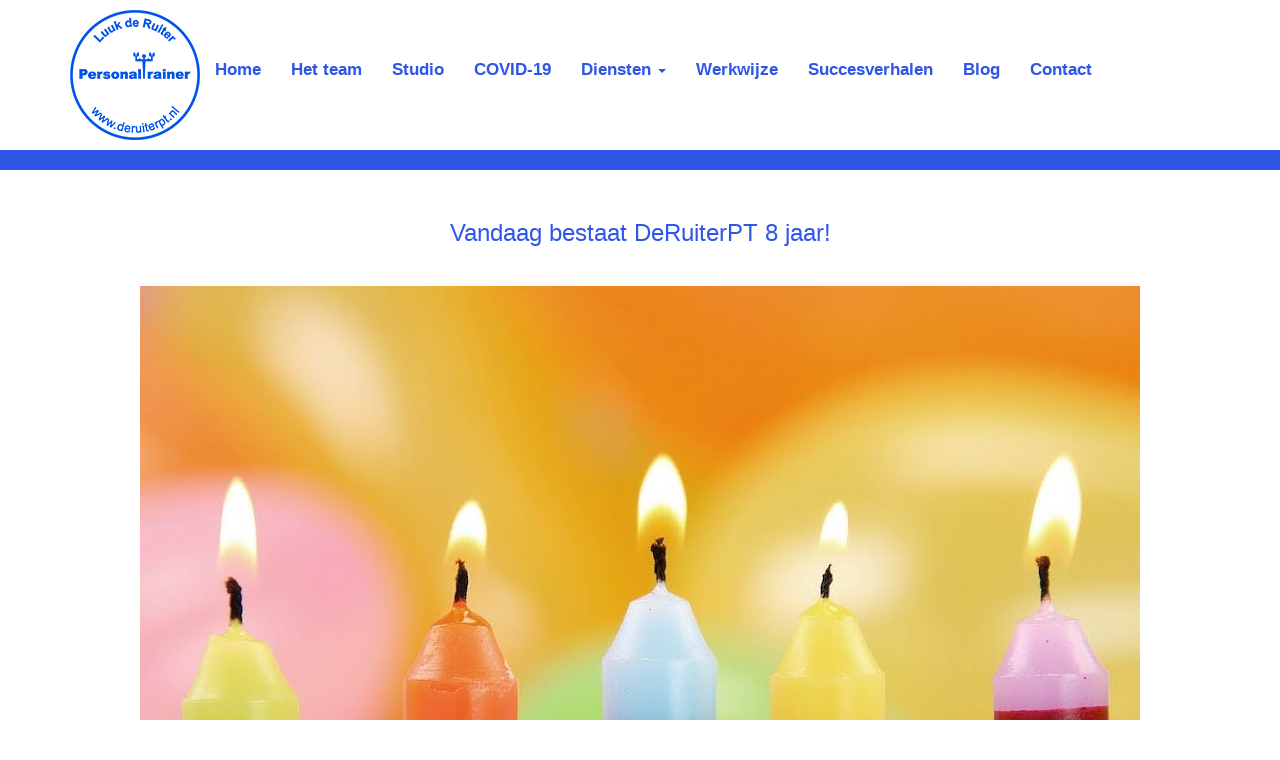

--- FILE ---
content_type: text/html; charset=UTF-8
request_url: https://deruiterpt.nl/tag/teamwork/
body_size: 4087
content:
<!DOCTYPE html>
<html lang="nl-NL">
<head>
	<meta charset="UTF-8">
	<meta name="viewport" content="width=device-width">
	<link rel="profile" href="http://gmpg.org/xfn/11" />
	<meta name='robots' content='index, follow, max-image-preview:large, max-snippet:-1, max-video-preview:-1' />

	<!-- This site is optimized with the Yoast SEO plugin v20.13 - https://yoast.com/wordpress/plugins/seo/ -->
	<title>teamwork Archieven - DeRuiterPT</title><link rel="stylesheet" href="https://deruiterpt.nl/wp-content/cache/min/1/060d2c987732e523c180975c4846d27a.css" media="all" data-minify="1" />
	<link rel="canonical" href="https://deruiterpt.nl/tag/teamwork/" />
	<meta property="og:locale" content="nl_NL" />
	<meta property="og:type" content="article" />
	<meta property="og:title" content="teamwork Archieven - DeRuiterPT" />
	<meta property="og:url" content="https://deruiterpt.nl/tag/teamwork/" />
	<meta property="og:site_name" content="DeRuiterPT" />
	<meta name="twitter:card" content="summary_large_image" />
	<script type="application/ld+json" class="yoast-schema-graph">{"@context":"https://schema.org","@graph":[{"@type":"CollectionPage","@id":"https://deruiterpt.nl/tag/teamwork/","url":"https://deruiterpt.nl/tag/teamwork/","name":"teamwork Archieven - DeRuiterPT","isPartOf":{"@id":"https://deruiterpt.nl/#website"},"primaryImageOfPage":{"@id":"https://deruiterpt.nl/tag/teamwork/#primaryimage"},"image":{"@id":"https://deruiterpt.nl/tag/teamwork/#primaryimage"},"thumbnailUrl":"https://deruiterpt.nl/wp-content/uploads/2021/04/DeRuitePT-8-jarig-bestaan-website-personal-training.jpg","breadcrumb":{"@id":"https://deruiterpt.nl/tag/teamwork/#breadcrumb"},"inLanguage":"nl-NL"},{"@type":"ImageObject","inLanguage":"nl-NL","@id":"https://deruiterpt.nl/tag/teamwork/#primaryimage","url":"https://deruiterpt.nl/wp-content/uploads/2021/04/DeRuitePT-8-jarig-bestaan-website-personal-training.jpg","contentUrl":"https://deruiterpt.nl/wp-content/uploads/2021/04/DeRuitePT-8-jarig-bestaan-website-personal-training.jpg","width":1000,"height":1000},{"@type":"BreadcrumbList","@id":"https://deruiterpt.nl/tag/teamwork/#breadcrumb","itemListElement":[{"@type":"ListItem","position":1,"name":"Home","item":"https://deruiterpt.nl/"},{"@type":"ListItem","position":2,"name":"teamwork"}]},{"@type":"WebSite","@id":"https://deruiterpt.nl/#website","url":"https://deruiterpt.nl/","name":"DeRuiterPT","description":"Personal Trainer","publisher":{"@id":"https://deruiterpt.nl/#organization"},"potentialAction":[{"@type":"SearchAction","target":{"@type":"EntryPoint","urlTemplate":"https://deruiterpt.nl/?s={search_term_string}"},"query-input":"required name=search_term_string"}],"inLanguage":"nl-NL"},{"@type":"Organization","@id":"https://deruiterpt.nl/#organization","name":"De Ruiter Personal Training","url":"https://deruiterpt.nl/","logo":{"@type":"ImageObject","inLanguage":"nl-NL","@id":"https://deruiterpt.nl/#/schema/logo/image/","url":"https://deruiterpt.nl/wp-content/uploads/2018/04/Logo-Luuk-de-Ruiter-lustrum.png","contentUrl":"https://deruiterpt.nl/wp-content/uploads/2018/04/Logo-Luuk-de-Ruiter-lustrum.png","width":600,"height":538,"caption":"De Ruiter Personal Training"},"image":{"@id":"https://deruiterpt.nl/#/schema/logo/image/"},"sameAs":["https://www.facebook.com/pages/DeRuiterPT/135821109859041","https://www.instagram.com/deruiterpt_personaltraining/","http://www.linkedin.com/pub/luuk-de-ruiter/34/469/850"]}]}</script>
	<!-- / Yoast SEO plugin. -->



		
		<style type="text/css">
img.wp-smiley,
img.emoji {
	display: inline !important;
	border: none !important;
	box-shadow: none !important;
	height: 1em !important;
	width: 1em !important;
	margin: 0 0.07em !important;
	vertical-align: -0.1em !important;
	background: none !important;
	padding: 0 !important;
}
</style>
	















<link rel="https://api.w.org/" href="https://deruiterpt.nl/wp-json/" /><link rel="alternate" type="application/json" href="https://deruiterpt.nl/wp-json/wp/v2/tags/141" />
<!-- Meta Pixel Code -->
<script type='text/javascript'>
!function(f,b,e,v,n,t,s){if(f.fbq)return;n=f.fbq=function(){n.callMethod?
n.callMethod.apply(n,arguments):n.queue.push(arguments)};if(!f._fbq)f._fbq=n;
n.push=n;n.loaded=!0;n.version='2.0';n.queue=[];t=b.createElement(e);t.async=!0;
t.src=v;s=b.getElementsByTagName(e)[0];s.parentNode.insertBefore(t,s)}(window,
document,'script','https://connect.facebook.net/en_US/fbevents.js?v=next');
</script>
<!-- End Meta Pixel Code -->

      
    
<!-- Meta Pixel Code -->
<noscript>
<img height="1" width="1" style="display:none" alt="fbpx"
src="https://www.facebook.com/tr?id=508339979566019&ev=PageView&noscript=1" />
</noscript>
<!-- End Meta Pixel Code -->
	<link rel="icon" type="image/png" href="https://deruiterpt.nl/wp-content/uploads/2017/11/deruiterpt-logo-130.png">	</head>



<body class="archive tag tag-teamwork tag-141">

<nav class="navbar navbar-default">
	<div class="container">
		<div class="navbar-header">
		<button type="button" class="navbar-toggle" data-toggle="collapse" data-target=".main-toggle">
			<span class="sr-only">Toggle navigation</span>
			<span class="icon-bar"></span>
			<span class="icon-bar"></span>
			<span class="icon-bar"></span>
		</button>
		<a href="https://deruiterpt.nl/"><img class="logo img-responsive" src="https://deruiterpt.nl/wp-content/uploads/2017/11/deruiterpt-logo-130.png" alt="" /></a>
		</div><!-- /.navbar-header -->
		<div class="collapse navbar-collapse main-toggle">    
			<ul id="menu-menu-1" class="nav navbar-nav main-menu"><li id="menu-item-2383" class="menu-item menu-item-type-post_type menu-item-object-page menu-item-home menu-item-2383"><a title="Home" href="https://deruiterpt.nl/">Home</a></li>
<li id="menu-item-2379" class="menu-item menu-item-type-post_type menu-item-object-page menu-item-2379"><a title="Het team" href="https://deruiterpt.nl/het-team/">Het team</a></li>
<li id="menu-item-2374" class="menu-item menu-item-type-post_type menu-item-object-page menu-item-2374"><a title="Studio" href="https://deruiterpt.nl/studio/">Studio</a></li>
<li id="menu-item-5928" class="menu-item menu-item-type-post_type menu-item-object-page menu-item-5928"><a title="COVID-19" href="https://deruiterpt.nl/corona-protocol-deruiterpt/">COVID-19</a></li>
<li id="menu-item-25" class="menu-item menu-item-type-post_type menu-item-object-page menu-item-has-children menu-item-25 dropdown"><a title="Diensten" href="#" data-toggle="dropdown" class="dropdown-toggle" aria-haspopup="true">Diensten <span class="caret"></span></a>
<ul role="menu" class=" dropdown-menu">
	<li id="menu-item-82" class="menu-item menu-item-type-post_type menu-item-object-page menu-item-82"><a title="Personal Training" href="https://deruiterpt.nl/diensten/personal-training/">Personal Training</a></li>
	<li id="menu-item-159" class="menu-item menu-item-type-post_type menu-item-object-page menu-item-159"><a title="Small Group Training" href="https://deruiterpt.nl/diensten/small-group-training/">Small Group Training</a></li>
	<li id="menu-item-157" class="menu-item menu-item-type-post_type menu-item-object-page menu-item-157"><a title="Food &#038; Lifestyle Training" href="https://deruiterpt.nl/diensten/food-lifestyle-training/">Food &#038; Lifestyle Training</a></li>
	<li id="menu-item-429" class="menu-item menu-item-type-post_type menu-item-object-page menu-item-429"><a title="Mommy in Spe Program" href="https://deruiterpt.nl/diensten/mommy-spe-program/">Mommy in Spe Program</a></li>
	<li id="menu-item-410" class="menu-item menu-item-type-post_type menu-item-object-page menu-item-410"><a title="Mommy Shaping Program" href="https://deruiterpt.nl/diensten/mommy-shaping-program/">Mommy Shaping Program</a></li>
	<li id="menu-item-158" class="menu-item menu-item-type-post_type menu-item-object-page menu-item-158"><a title="Junior Lifestyle Changement" href="https://deruiterpt.nl/diensten/junior-lifestyle-changement/">Junior Lifestyle Changement</a></li>
	<li id="menu-item-155" class="menu-item menu-item-type-post_type menu-item-object-page menu-item-155"><a title="Business Camp" href="https://deruiterpt.nl/diensten/business-camp/">Business Camp</a></li>
</ul>
</li>
<li id="menu-item-2369" class="menu-item menu-item-type-post_type menu-item-object-page menu-item-2369"><a title="Werkwijze" href="https://deruiterpt.nl/werkwijze/">Werkwijze</a></li>
<li id="menu-item-184" class="menu-item menu-item-type-custom menu-item-object-custom menu-item-184"><a title="Succesverhalen" href="https://deruiterpt.nl/succesverhalen/">Succesverhalen</a></li>
<li id="menu-item-2361" class="menu-item menu-item-type-post_type menu-item-object-page menu-item-2361"><a title="Blog" href="https://deruiterpt.nl/blog/">Blog</a></li>
<li id="menu-item-2360" class="menu-item menu-item-type-post_type menu-item-object-page menu-item-2360"><a title="Contact" href="https://deruiterpt.nl/contact/">Contact</a></li>
</ul>		</div><!-- /.navbar-collapse -->
	</div>
</nav>
<div class="blue-line"></div>



	<div class="container">
		<div class="row row-offcanvas">
		
			<div class="col-xs-12">
				<div id="content" class="blog" role="main">
				
									<article role="article" class="post-8158 post type-post status-publish format-standard has-post-thumbnail hentry category-nieuws tag-deruiterpt tag-jubileum tag-onderneming tag-teamplayer tag-teamwork tag-verjaardag" id="post-8158">
						<header>
							<h3 class="text-center"><a href="https://deruiterpt.nl/nieuws/vandaag-bestaat-deruiterpt-8-jaar/">Vandaag bestaat DeRuiterPT 8 jaar!</a></h3>
						</header>
						<img width="1000" height="1000" src="https://deruiterpt.nl/wp-content/uploads/2021/04/DeRuitePT-8-jarig-bestaan-website-personal-training.jpg" class="center-block blog-img wp-post-image" alt="" decoding="async" srcset="https://deruiterpt.nl/wp-content/uploads/2021/04/DeRuitePT-8-jarig-bestaan-website-personal-training.jpg 1000w, https://deruiterpt.nl/wp-content/uploads/2021/04/DeRuitePT-8-jarig-bestaan-website-personal-training-300x300.jpg 300w, https://deruiterpt.nl/wp-content/uploads/2021/04/DeRuitePT-8-jarig-bestaan-website-personal-training-570x570.jpg 570w, https://deruiterpt.nl/wp-content/uploads/2021/04/DeRuitePT-8-jarig-bestaan-website-personal-training-768x768.jpg 768w, https://deruiterpt.nl/wp-content/uploads/2021/04/DeRuitePT-8-jarig-bestaan-website-personal-training-190x190.jpg 190w" sizes="(max-width: 1000px) 100vw, 1000px" />						<p>DeRuiterPT bestaat vandaag 8 jaar en daar zijn we trots op! In de afgelopen jaren hebben we zowel hoogtepunten beleefd als diepte punten moeten doorstaan. Een bedrijf runnen gaat met vallen en opstaan, het belangrijkste is dat je elke dag weer bijleert. De tekst ‘life begins at the end of your comfort zone’, staat dan ook groot in onze studio afgebeeld. Wij zijn trots om als team duizenden mensen inmiddels geholpen te hebben met een gezondere leefstijl en hopen dit de aankomende jaren nog met veel plezier, passie en gedrevenheid te mogen doen!</p>
					</article>
										<ul class="pagination">
						<li class="older"></li>
						<li class="newer"></li>
					</ul>
									</div><!-- /#content -->
			</div>
					
		</div><!-- /.row -->
	</div><!-- /.container -->

<div class="footer">
	<div class="container">
		<div class="row">
			<div class="col-md-6 col-md-offset-4">
				<div class="row">
					<div class="black-studio-tinymce-5 widget_black_studio_tinymce col-xs-6"><div class="textwidget"><p><strong>DeRuiterPT B.V.</strong><br />
Duiker 1A<br />
1274 PB Huizen<br />
<a href="mailto:info@deruiterpt.nl">info@deruiterpt.nl</a><br />
<a href="tel:0356225790">035 622 57 90</a><br />
KVK 57099324<br />
NL45RABO0172081998</p>
<p><strong>Openingstijden</strong></p>
<p>Let op: alleen op afspraak!</p>
<p>ma. t/m vrijdag 7:00 tot 22:00 uur<br />
zat. &amp; zondag 8:00 tot 18:00 uur</p>
</div></div><div class="black-studio-tinymce-4 widget_black_studio_tinymce col-xs-6"><div class="textwidget"><p><strong>Training</strong></p>
<p><a href="/diensten/food-lifestyle-training/">Gewichtsbeheersing</a><br />
<a href="/diensten/small-group-training">Figuurverbetering</a><br />
<a href="/diensten/personal-training">Spiermassa verhogen</a><br />
<a href="/diensten/personal-training">Revalidatietraining</a><br />
<a href="/diensten/small-group-training">Conditie en uithoudingsvermogen</a><br />
<a href="/diensten/voedingsadvies">Voedingsadvies</a></p>
<p>&nbsp;</p>
<p><strong>Volg ons op Social Media</strong></p>
</div></div><div class="sow-social-media-buttons-2 widget_sow-social-media-buttons col-xs-6"><div
			
			class="so-widget-sow-social-media-buttons so-widget-sow-social-media-buttons-flat-165abe10af94"
			
		>

<div class="social-media-button-container">
	
		<a class="ow-button-hover sow-social-media-button-facebook-0 sow-social-media-button" title="Facebook" aria-label="Facebook" target="_blank" rel="noopener noreferrer" href="https://www.facebook.com/pages/DeRuiterPT/135821109859041" >
			<span>
								<span class="sow-icon-fontawesome sow-fab" data-sow-icon="&#xf39e;"
		 
		aria-hidden="true"></span>							</span>
		</a>
	
		<a class="ow-button-hover sow-social-media-button-instagram-0 sow-social-media-button" title="Instagram" aria-label="Instagram" target="_blank" rel="noopener noreferrer" href="https://www.instagram.com/deruiterpt_personaltraining/" >
			<span>
								<span class="sow-icon-fontawesome sow-fab" data-sow-icon="&#xf16d;"
		 
		aria-hidden="true"></span>							</span>
		</a>
	
		<a class="ow-button-hover sow-social-media-button-linkedin-0 sow-social-media-button" title="Linkedin" aria-label="Linkedin" target="_blank" rel="noopener noreferrer" href="http://www.linkedin.com/pub/luuk-de-ruiter/34/469/850" >
			<span>
								<span class="sow-icon-fontawesome sow-fab" data-sow-icon="&#xf0e1;"
		 
		aria-hidden="true"></span>							</span>
		</a>
	
		<a class="ow-button-hover sow-social-media-button-google-0 sow-social-media-button" title="DeRuiterPT op Google" aria-label="DeRuiterPT op Google" target="_blank" rel="noopener noreferrer" href="https://www.google.nl/search?biw=1150&#038;bih=479&#038;ei=i1fUW4e3H5L6wAKjwYbQBQ&#038;q=deruiter+pt+&#038;oq=deruiter+pt+&#038;gs_l=psy-ab.3..0i71k1l3.184341.184341.0.184679.0.0.0.0.0.0.0.0..0.0....0...1.1.64.psy-ab..0.0.0....0.6Kn-fgDXUqY" >
			<span>
								<span class="sow-icon-fontawesome sow-fab" data-sow-icon="&#xf1a0;"
		 
		aria-hidden="true"></span>							</span>
		</a>
	</div>
</div></div>				</div>
			</div>
		</div>
		<div class="row">
			<div class="col-md-10 col-md-offset-1 text-center">
				<p>&copy; 2026 <a href="https://deruiterpt.nl/">DeRuiterPT</a></p>
			</div>
		</div>
	</div>
</div>

    <!-- Meta Pixel Event Code -->
    
    <!-- End Meta Pixel Event Code -->
    <div id='fb-pxl-ajax-code'></div>








<script src="https://deruiterpt.nl/wp-content/cache/min/1/d47de9587bac9c4ae954c633f19e0e7c.js" data-minify="1"></script><script type='text/javascript'>
    fbq('track', 'PageView', []);
  </script></body>
</html>

<!-- This website is like a Rocket, isn't it? Performance optimized by WP Rocket. Learn more: https://wp-rocket.me -->